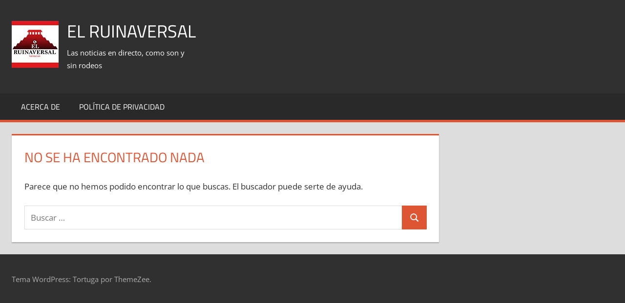

--- FILE ---
content_type: text/html; charset=utf-8
request_url: https://www.google.com/recaptcha/api2/aframe
body_size: 268
content:
<!DOCTYPE HTML><html><head><meta http-equiv="content-type" content="text/html; charset=UTF-8"></head><body><script nonce="Z2DcRe_bR-qggS5lwFYqjQ">/** Anti-fraud and anti-abuse applications only. See google.com/recaptcha */ try{var clients={'sodar':'https://pagead2.googlesyndication.com/pagead/sodar?'};window.addEventListener("message",function(a){try{if(a.source===window.parent){var b=JSON.parse(a.data);var c=clients[b['id']];if(c){var d=document.createElement('img');d.src=c+b['params']+'&rc='+(localStorage.getItem("rc::a")?sessionStorage.getItem("rc::b"):"");window.document.body.appendChild(d);sessionStorage.setItem("rc::e",parseInt(sessionStorage.getItem("rc::e")||0)+1);localStorage.setItem("rc::h",'1765006593799');}}}catch(b){}});window.parent.postMessage("_grecaptcha_ready", "*");}catch(b){}</script></body></html>